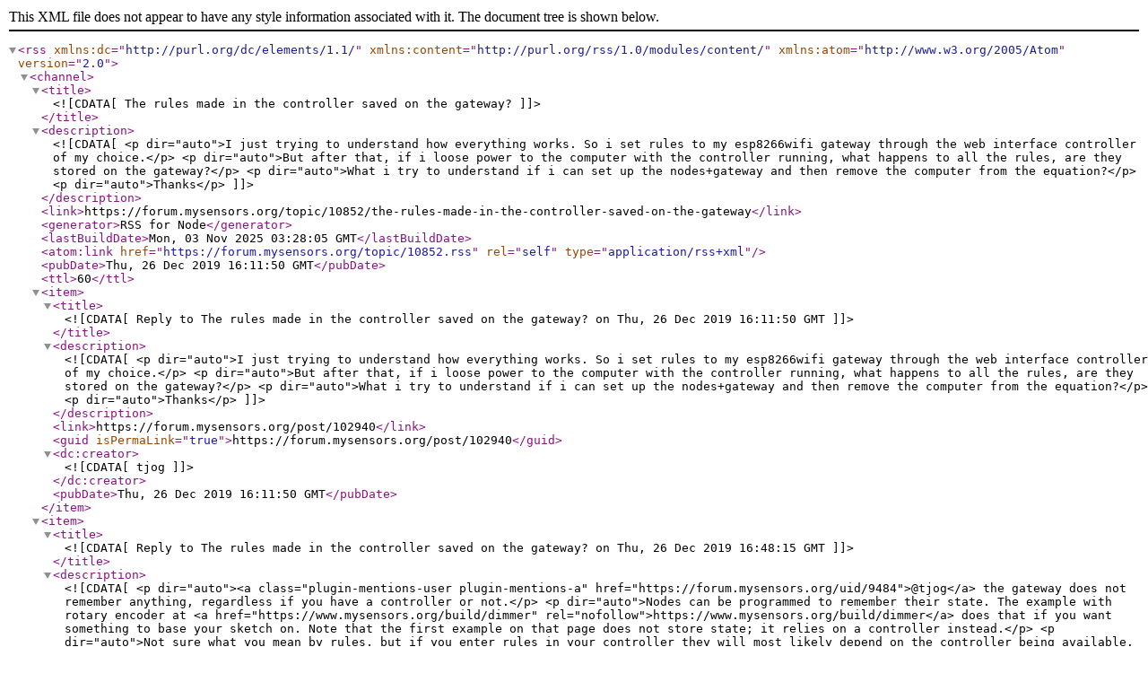

--- FILE ---
content_type: text/xml; charset=utf-8
request_url: https://forum.mysensors.org/topic/10852.rss
body_size: 925
content:
<?xml version="1.0" encoding="UTF-8"?><rss xmlns:dc="http://purl.org/dc/elements/1.1/" xmlns:content="http://purl.org/rss/1.0/modules/content/" xmlns:atom="http://www.w3.org/2005/Atom" version="2.0"><channel><title><![CDATA[The rules made in the controller saved on the gateway?]]></title><description><![CDATA[<p dir="auto">I just trying to understand how everything works. So i set rules to my esp8266wifi gateway through the web interface controller of my choice.</p>
<p dir="auto">But after that, if i loose power to the computer with the controller running, what happens to all the rules, are they stored on the gateway?</p>
<p dir="auto">What i try to understand if i can set up the nodes+gateway and then remove the computer from the equation?</p>
<p dir="auto">Thanks</p>
]]></description><link>https://forum.mysensors.org/topic/10852/the-rules-made-in-the-controller-saved-on-the-gateway</link><generator>RSS for Node</generator><lastBuildDate>Mon, 03 Nov 2025 03:28:05 GMT</lastBuildDate><atom:link href="https://forum.mysensors.org/topic/10852.rss" rel="self" type="application/rss+xml"/><pubDate>Thu, 26 Dec 2019 16:11:50 GMT</pubDate><ttl>60</ttl><item><title><![CDATA[Reply to The rules made in the controller saved on the gateway? on Thu, 26 Dec 2019 16:11:50 GMT]]></title><description><![CDATA[<p dir="auto">I just trying to understand how everything works. So i set rules to my esp8266wifi gateway through the web interface controller of my choice.</p>
<p dir="auto">But after that, if i loose power to the computer with the controller running, what happens to all the rules, are they stored on the gateway?</p>
<p dir="auto">What i try to understand if i can set up the nodes+gateway and then remove the computer from the equation?</p>
<p dir="auto">Thanks</p>
]]></description><link>https://forum.mysensors.org/post/102940</link><guid isPermaLink="true">https://forum.mysensors.org/post/102940</guid><dc:creator><![CDATA[tjog]]></dc:creator><pubDate>Thu, 26 Dec 2019 16:11:50 GMT</pubDate></item><item><title><![CDATA[Reply to The rules made in the controller saved on the gateway? on Thu, 26 Dec 2019 16:48:15 GMT]]></title><description><![CDATA[<p dir="auto"><a class="plugin-mentions-user plugin-mentions-a" href="https://forum.mysensors.org/uid/9484">@tjog</a> the gateway does not remember anything, regardless if you have a controller or not.</p>
<p dir="auto">Nodes can be programmed to remember their state. The example with rotary encoder at <a href="https://www.mysensors.org/build/dimmer" rel="nofollow">https://www.mysensors.org/build/dimmer</a> does that if you want something to base your sketch on. Note that the first example on that page does not store state; it relies on a controller instead.</p>
<p dir="auto">Not sure what you mean by rules, but if you enter rules in your controller they will most likely depend on the controller being available.</p>
]]></description><link>https://forum.mysensors.org/post/102941</link><guid isPermaLink="true">https://forum.mysensors.org/post/102941</guid><dc:creator><![CDATA[mfalkvidd]]></dc:creator><pubDate>Thu, 26 Dec 2019 16:48:15 GMT</pubDate></item></channel></rss>